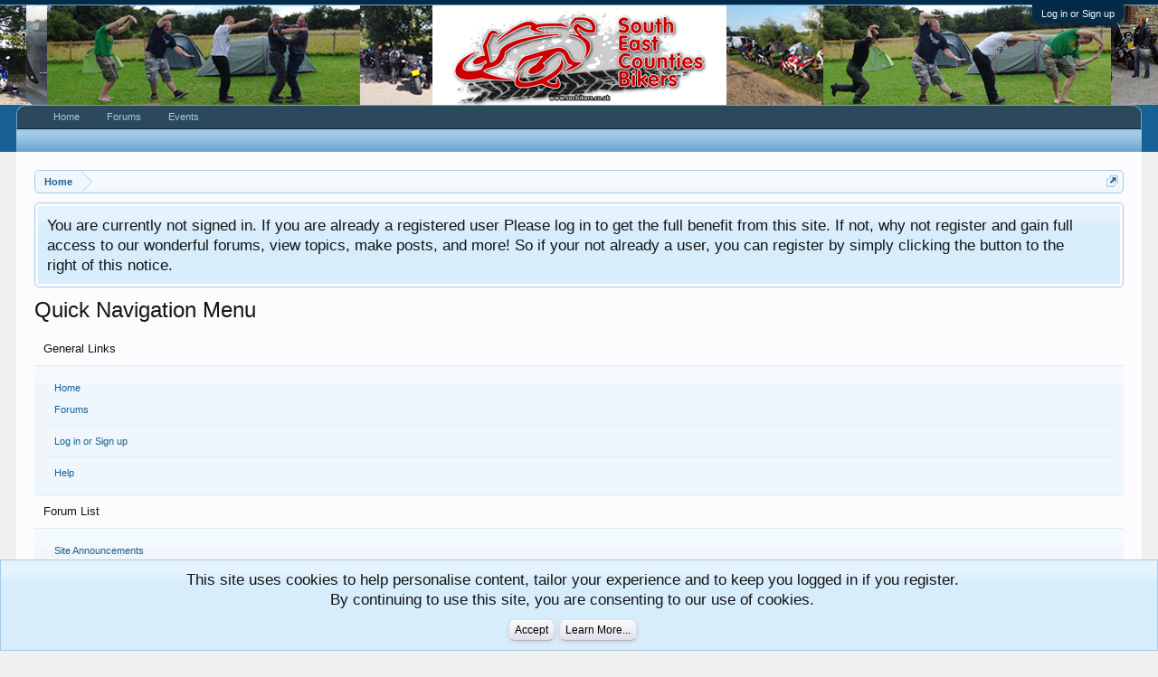

--- FILE ---
content_type: text/html; charset=UTF-8
request_url: http://www.southeastcountiesbikers.co.uk/misc/quick-navigation-menu?selected=node-2
body_size: 6492
content:
<!DOCTYPE html>
<html id="XenForo" lang="en-US" dir="LTR" class="Public NoJs LoggedOut NoSidebar RunDeferred Responsive" xmlns:fb="http://www.facebook.com/2008/fbml">
<head>

	<meta charset="utf-8" />
	<meta http-equiv="X-UA-Compatible" content="IE=Edge,chrome=1" />
	
		<meta name="viewport" content="width=device-width, initial-scale=1" />
	
	
		<base href="http://www.southeastcountiesbikers.co.uk/" />
		<script>
			var _b = document.getElementsByTagName('base')[0], _bH = "http://www.southeastcountiesbikers.co.uk/";
			if (_b && _b.href != _bH) _b.href = _bH;
		</script>
	

	<title>Quick Navigation Menu | South East Counties Bikers</title>
	
	<noscript><style>.JsOnly, .jsOnly { display: none !important; }</style></noscript>
	<link rel="stylesheet" href="css.php?css=xenforo,form,public&amp;style=1&amp;dir=LTR&amp;d=1654844542" />
	<link rel="stylesheet" href="css.php?css=facebook,login_bar,notices,panel_scroller,quick_navigation_menu&amp;style=1&amp;dir=LTR&amp;d=1654844542" />
	
	

	
		<script src="js/jquery/jquery-1.11.0.min.js"></script>	
		
	<script src="js/xenforo/xenforo.js?_v=43a0d1c7"></script>

	<script src="holiday_bells/js/swfobject.min.js"></script>
	<script src="holiday_bells/js/holiday_bells.js"></script>
	
	<link rel="apple-touch-icon" href="http://www.southeastcountiesbikers.co.uk/styles/default/xenforo/logo.og.jpg" />
	<link rel="alternate" type="application/rss+xml" title="RSS feed for South East Counties Bikers" href="forums/-/index.rss" />
	
	
	<link rel="canonical" href="http://www.southeastcountiesbikers.co.uk/misc/quick-navigation-menu" />

<script type="text/javascript" charset="utf-8">
jQuery(document).ready(function($) {
    $.get('./data/RandomQuote/quotes.txt', function(data) {
        var quotes = data.split("\@");
        var idx = Math.floor(quotes.length * Math.random());
        $('.quotes').html(quotes[idx]);
    });
});
</script>
</head>

<body>



	

<div id="loginBar">
	<div class="pageWidth">
		<div class="pageContent">	
			<h3 id="loginBarHandle">
				<label for="LoginControl"><a href="login/" class="concealed noOutline">Log in or Sign up</a></label>
			</h3>
			
			<span class="helper"></span>

			
		</div>
	</div>
</div>


<div id="headerMover">
	<div id="headerProxy"></div>

<div id="content" class="quick_navigation_menu">
	<div class="pageWidth">
		<div class="pageContent">
			<!-- main content area -->
			
			
			
			
						
						
						
						
						<div class="breadBoxTop ">
							
							

<nav>
	

	<fieldset class="breadcrumb">
		<a href="misc/quick-navigation-menu" class="OverlayTrigger jumpMenuTrigger" data-cacheOverlay="true" title="Open quick navigation"><!--Jump to...--></a>
			
		<div class="boardTitle"><strong>South East Counties Bikers</strong></div>
		
		<span class="crumbs">
			
				<span class="crust homeCrumb" itemscope="itemscope" itemtype="http://data-vocabulary.org/Breadcrumb">
					<a href="http://www.southeastcountiesbikers.co.uk" class="crumb" rel="up" itemprop="url"><span itemprop="title">Home</span></a>
					<span class="arrow"><span></span></span>
				</span>
			
			
			
			
			
		</span>
	</fieldset>
</nav>
						</div>
						
						
						
					
						<!--[if lt IE 8]>
							<p class="importantMessage">You are using an out of date browser. It  may not display this or other websites correctly.<br />You should upgrade or use an <a href="https://www.google.com/chrome/browser/" target="_blank">alternative browser</a>.</p>
						<![endif]-->

						
						
	

		
		
		

		<div class="PanelScroller Notices" data-vertical="0" data-speed="800" data-interval="6000">
			<div class="scrollContainer">
				<div class="PanelContainer">
					<ol class="Panels">
						
							<li class="panel Notice DismissParent notice_10 " data-notice="10">
	
	<div class="baseHtml noticeContent">You are currently not signed in. If you are already a registered user Please log in to get the full benefit from this site. If not, why not register and gain full access to our wonderful forums, view topics, make posts, and more! So if your not already a user, you can register by simply clicking the button to the right of this notice.</div>
	
	
</li>
						
					</ol>
				</div>
			</div>

			
		</div>

	

	
						
						
						
						
												
							<!-- h1 title, description -->
							<div class="titleBar">
								
								<h1>Quick Navigation Menu</h1>
								
								
							</div>
						
						
						
						
						
						<!-- main template -->
						





<div class="section">
	<div id="jumpMenu">
		<div class="jumpMenuColumn">
			<h3 class="primaryContent">General Links</h3>
			<div class="secondaryContent">
				<div class="blockLinksList">
					<ul>
						<li><a href="http://www.southeastcountiesbikers.co.uk">Home</a></li>
						<li><a href=".">Forums</a></li>
						
						
					</ul>
					<ul>
					
						<li><a href="login/">Log in or Sign up</a></li>
					
					</ul>
					<ul>
						<li><a href="help/">Help</a></li>
					</ul>
				</div>
			</div>
		</div>
		<div class="jumpMenuColumn">
			<h3 class="primaryContent">Forum List</h3>
			<div class="secondaryContent nodeList">
				<ol class="blockLinksList">
					
						<li class="d0 ">
							<a href="#40"
								class="OverlayCloser ">
								<span class="_depth0 depthPad">Site Announcements</span>
							</a>
						</li>
					
						<li class="d0 ">
							<a href="#1"
								class="OverlayCloser ">
								<span class="_depth0 depthPad">General</span>
							</a>
						</li>
					
						<li class="d1 OverlayScroller">
							<a href="forums/2/"
								class=" selected">
								<span class="_depth1 depthPad">Main Forum</span>
							</a>
						</li>
					
						<li class="d1 ">
							<a href="forums/6/"
								class=" ">
								<span class="_depth1 depthPad">Gallery</span>
							</a>
						</li>
					
						<li class="d1 ">
							<a href="forums/24/"
								class=" ">
								<span class="_depth1 depthPad">Funny page</span>
							</a>
						</li>
					
						<li class="d0 ">
							<a href="#3"
								class="OverlayCloser ">
								<span class="_depth0 depthPad">Bike Specific</span>
							</a>
						</li>
					
						<li class="d1 ">
							<a href="forums/4/"
								class=" ">
								<span class="_depth1 depthPad">Mechanical</span>
							</a>
						</li>
					
						<li class="d2 ">
							<a href="forums/34/"
								class=" ">
								<span class="_depth2 depthPad">Maintenance Guides</span>
							</a>
						</li>
					
						<li class="d1 ">
							<a href="forums/35/"
								class=" ">
								<span class="_depth1 depthPad">Beginners Bikes</span>
							</a>
						</li>
					
						<li class="d1 ">
							<a href="forums/36/"
								class=" ">
								<span class="_depth1 depthPad">Clothing</span>
							</a>
						</li>
					
						<li class="d1 ">
							<a href="forums/28/"
								class=" ">
								<span class="_depth1 depthPad">Racing related</span>
							</a>
						</li>
					
						<li class="d1 ">
							<a href="forums/41/"
								class=" ">
								<span class="_depth1 depthPad">SECB Track Days</span>
							</a>
						</li>
					
						<li class="d0 ">
							<a href="#38"
								class="OverlayCloser ">
								<span class="_depth0 depthPad">Classifieds</span>
							</a>
						</li>
					
						<li class="d1 ">
							<a href="forums/11/"
								class=" ">
								<span class="_depth1 depthPad">Bike Related Items.</span>
							</a>
						</li>
					
						<li class="d1 ">
							<a href="forums/39/"
								class=" ">
								<span class="_depth1 depthPad">Non Bike Related Items.</span>
							</a>
						</li>
					
						<li class="d0 ">
							<a href="#7"
								class="OverlayCloser ">
								<span class="_depth0 depthPad">Out And About!</span>
							</a>
						</li>
					
						<li class="d1 ">
							<a href="forums/22/"
								class=" ">
								<span class="_depth1 depthPad">On the Road!</span>
							</a>
						</li>
					
						<li class="d1 ">
							<a href="forums/8/"
								class=" ">
								<span class="_depth1 depthPad">General Rideouts</span>
							</a>
						</li>
					
						<li class="d1 ">
							<a href="forums/9/"
								class=" ">
								<span class="_depth1 depthPad">Biker events</span>
							</a>
						</li>
					
						<li class="d1 ">
							<a href="forums/23/"
								class=" ">
								<span class="_depth1 depthPad">Non bike Related Events</span>
							</a>
						</li>
					
						<li class="d0 ">
							<a href="#10"
								class="OverlayCloser ">
								<span class="_depth0 depthPad">Premium Members Only</span>
							</a>
						</li>
					
						<li class="d0 ">
							<a href="#25"
								class="OverlayCloser ">
								<span class="_depth0 depthPad">Computer Corner</span>
							</a>
						</li>
					
						<li class="d1 ">
							<a href="forums/26/"
								class=" ">
								<span class="_depth1 depthPad">Site Feedback</span>
							</a>
						</li>
					
				</ol>
			</div>
		</div>
	</div>
	<div class="sectionFooter overlayOnly"><a class="button primary OverlayCloser">Close</a></div>
</div>
						
						
						
						
							<!-- login form, to be moved to the upper drop-down -->
							







<form action="login/login" method="post" class="xenForm eAuth" id="login" style="display:none">

	
		<ul id="eAuthUnit">
			
				
				
					
					<li><a href="register/facebook?reg=1" class="fbLogin" tabindex="110"><span>Log in with Facebook</span></a></li>
				
				
				
				
				
				
			
		</ul>
	

	<div class="ctrlWrapper">
		<dl class="ctrlUnit">
			<dt><label for="LoginControl">Your name or email address:</label></dt>
			<dd><input type="text" name="login" id="LoginControl" class="textCtrl" tabindex="101" /></dd>
		</dl>
	
	
		<dl class="ctrlUnit">
			<dt>
				<label for="ctrl_password">Do you already have an account?</label>
			</dt>
			<dd>
				<ul>
					<li><label for="ctrl_not_registered"><input type="radio" name="register" value="1" id="ctrl_not_registered" tabindex="105" />
						No, create an account now.</label></li>
					<li><label for="ctrl_registered"><input type="radio" name="register" value="0" id="ctrl_registered" tabindex="105" checked="checked" class="Disabler" />
						Yes, my password is:</label></li>
					<li id="ctrl_registered_Disabler">
						<input type="password" name="password" class="textCtrl" id="ctrl_password" tabindex="102" />
						<div class="lostPassword"><a href="lost-password/" class="OverlayTrigger OverlayCloser" tabindex="106">Forgot your password?</a></div>
					</li>
				</ul>
			</dd>
		</dl>
	
		
		<dl class="ctrlUnit submitUnit">
			<dt></dt>
			<dd>
				<input type="submit" class="button primary" value="Log in" tabindex="104" data-loginPhrase="Log in" data-signupPhrase="Sign up" />
				<label for="ctrl_remember" class="rememberPassword"><input type="checkbox" name="remember" value="1" id="ctrl_remember" tabindex="103" /> Stay logged in</label>
			</dd>
		</dl>
	</div>

	<input type="hidden" name="cookie_check" value="1" />
	<input type="hidden" name="redirect" value="/misc/quick-navigation-menu?selected=node-2" />
	<input type="hidden" name="_xfToken" value="" />

</form>
						
						
					
			
			<div class="breadBoxBottom AdManagerBranding footerLegal"><center><a href="http://xenforo.com/community/resources/advertisement-manager.2053" class="concealed"</a>Advertisement Manager by Liam W</a></center></div>			
			<div class="breadBoxBottom">

<nav>
	

	<fieldset class="breadcrumb">
		<a href="misc/quick-navigation-menu" class="OverlayTrigger jumpMenuTrigger" data-cacheOverlay="true" title="Open quick navigation"><!--Jump to...--></a>
			
		<div class="boardTitle"><strong>South East Counties Bikers</strong></div>
		
		<span class="crumbs">
			
				<span class="crust homeCrumb">
					<a href="http://www.southeastcountiesbikers.co.uk" class="crumb"><span>Home</span></a>
					<span class="arrow"><span></span></span>
				</span>
			
			
			
			
			
		</span>
	</fieldset>
</nav></div>
			
						
			
						
		</div>
	</div>
</div>

<header>
	


<div id="header">
	<div id="logoBlock">
	<div class="pageWidth">
		<div class="pageContent">
			
			
			<div id="logo"><a href="http://www.southeastcountiesbikers.co.uk/">
				<span></span>
				<img src="styles/default/xenforo/tempheaderlogo.jpg" alt="South East Counties Bikers" />
			</a></div>
			
			<span class="helper"></span>
		</div>
	</div>
</div>
	

<div id="navigation" class="pageWidth ">
	<div class="pageContent">
		<nav>

<div class="navTabs">
	<ul class="publicTabs">
	
		<!-- home -->
		
			<li class="navTab home PopupClosed"><a href="http://www.southeastcountiesbikers.co.uk" class="navLink">Home</a></li>
		
		
		
		<!-- extra tabs: home -->
		
		
		
		<!-- forums -->
		
			<li class="navTab forums Popup PopupControl PopupClosed">
			
				<a href="http://www.southeastcountiesbikers.co.uk/" class="navLink">Forums</a>
				<a href="http://www.southeastcountiesbikers.co.uk/" class="SplitCtrl" rel="Menu"></a>
				
				<div class="Menu JsOnly tabMenu forumsTabLinks">
					<div class="primaryContent menuHeader">
						<h3>Forums</h3>
						<div class="muted">Quick Links</div>
					</div>
					<ul class="secondaryContent blockLinksList">
					
						
						
						
						<li><a href="find-new/posts" rel="nofollow">Recent Posts</a></li>
					
					</ul>
				</div>
			</li>
		
		
		
		<!-- extra tabs: middle -->
		
		
			
				<li class="navTab events Popup PopupControl PopupClosed">
			
				<a href="http://www.southeastcountiesbikers.co.uk/events/" class="navLink">Events</a>
				<a href="http://www.southeastcountiesbikers.co.uk/events/" class="SplitCtrl" rel="Menu"></a>
				
				<div class="Menu JsOnly tabMenu eventsTabLinks">
					<div class="primaryContent menuHeader">
						<h3>Events</h3>
						<div class="muted">Quick Links</div>
					</div>
					<ul class="secondaryContent blockLinksList">
	<li><a href="events/monthly">Monthly View</a></li>
	<li><a href="events/weekly">Weekly View</a></li>
	<li><a href="events/upcoming">Upcoming Events</a></li>
	<li><a href="events/history">Events Archive</a></li>
</ul>
				</div>
			</li>
			
		
		
		
		
		<!-- members -->
						
		
		<!-- extra tabs: end -->
		

		<!-- responsive popup -->
		<li class="navTab navigationHiddenTabs Popup PopupControl PopupClosed" style="display:none">	
						
			<a rel="Menu" class="navLink NoPopupGadget"><span class="menuIcon">Menu</span></a>
			
			<div class="Menu JsOnly blockLinksList primaryContent" id="NavigationHiddenMenu"></div>
		</li>
			
		
		<!-- no selection -->
		
			<li class="navTab selected"><div class="tabLinks"></div></li>
		
		
	</ul>
	
	
</div>

<span class="helper"></span>
			
		</nav>	
	</div>
</div>
	
</div>

	
	
</header>

</div>

<footer>
	


<div class="footer">
	<div class="pageWidth">
		<div class="pageContent">
			
			
			<ul class="footerLinks">
			
				<li><a href="misc/contact" class="OverlayTrigger" data-overlayOptions="{&quot;fixed&quot;:false}"">Contact Us</a></li>
				<li><a href="help/">Help</a></li>
				<li><a href="http://www.southeastcountiesbikers.co.uk" class="homeLink">Home</a></li>
				<li><a href="/misc/quick-navigation-menu?selected=node-2#navigation" class="topLink">Top of Page</a></li>
				<li><a href="forums/-/index.rss" rel="alternate" class="globalFeed" target="_blank"
					title="RSS feed for South East Counties Bikers">RSS</a></li>
			
			</ul>
			
			<span class="helper"></span>
		</div>
	</div>
</div>

<div class="footerLegal">
	<div class="pageWidth">
		<div class="pageContent">
			<ul id="legal">
			
				<li><a href="help/terms">Terms and Rules</a></li>
				<li><a href="help/privacy-policy">Privacy Policy</a></li>
			
			</ul>
			
			<div id="copyright"><a href="https://xenforo.com" class="concealed">Forum software by XenForo&trade; <span>&copy; 2010-2018 XenForo Ltd.</span></a> </div>
			
		
			
			
			<span class="helper"></span>
		</div>
	</div>	
</div>

</footer>

<div class="bottomFixer">
	
	
		
		
		
		<div class="PanelScrollerOff Notices">
			<div class="scrollContainer">
				<div class="PanelContainer">
					<ol class="Panels">
						
							<li class="panel Notice DismissParent notice_-1 " data-notice="-1">
	
	<div class="baseHtml noticeContent"><div class="noticeCookiesContent">
	<div class="noticeCookiesContentRow">
		This site uses cookies to help personalise content, tailor your experience and to keep you logged in if you register.<br />
By continuing to use this site, you are consenting to our use of cookies.
	</div>
	
	<div class="noticeCookiesContentRow noticeCookiesContentButtonRow">
		<a href="account/dismiss-notice?notice_id=-1" class="button CustomDismissCtrl">Accept</a>
		<a href="help/cookies" class="button">Learn More...</a>
	</div>
</div></div>
	
	
		<a href="account/dismiss-notice?notice_id=-1"
			title="Dismiss Notice" class="DismissCtrl Tooltip" data-offsetx="7" data-tipclass="flipped">Dismiss Notice</a>
</li>
						
					</ol>
				</div>
			</div>
		</div>
	

</div>

<script>


jQuery.extend(true, XenForo,
{
	visitor: { user_id: 0 },
	serverTimeInfo:
	{
		now: 1768744504,
		today: 1768694400,
		todayDow: 0
	},
	_lightBoxUniversal: "0",
	_enableOverlays: "1",
	_animationSpeedMultiplier: "0",
	_overlayConfig:
	{
		top: "10%",
		speed: 0,
		closeSpeed: 0,
		mask:
		{
			color: "rgb(255, 255, 255)",
			opacity: "0.6",
			loadSpeed: 0,
			closeSpeed: 0
		}
	},
	_ignoredUsers: [],
	_loadedScripts: {"quick_navigation_menu":true,"login_bar":true,"notices":true,"panel_scroller":true,"facebook":true},
	_cookieConfig: { path: "/", domain: "", prefix: "xf_"},
	_csrfToken: "",
	_csrfRefreshUrl: "login/csrf-token-refresh",
	_jsVersion: "43a0d1c7",
	_noRtnProtect: false,
	_noSocialLogin: false
});
jQuery.extend(XenForo.phrases,
{
	cancel: "Cancel",

	a_moment_ago:    "A moment ago",
	one_minute_ago:  "1 minute ago",
	x_minutes_ago:   "%minutes% minutes ago",
	today_at_x:      "Today at %time%",
	yesterday_at_x:  "Yesterday at %time%",
	day_x_at_time_y: "%day% at %time%",

	day0: "Sunday",
	day1: "Monday",
	day2: "Tuesday",
	day3: "Wednesday",
	day4: "Thursday",
	day5: "Friday",
	day6: "Saturday",

	_months: "January,February,March,April,May,June,July,August,September,October,November,December",
	_daysShort: "Sun,Mon,Tue,Wed,Thu,Fri,Sat",

	following_error_occurred: "The following error occurred",
	server_did_not_respond_in_time_try_again: "The server did not respond in time. Please try again.",
	logging_in: "Logging in",
	click_image_show_full_size_version: "Click this image to show the full-size version.",
	show_hidden_content_by_x: "Show hidden content by {names}"
});

// Facebook Javascript SDK
XenForo.Facebook.appId = "	168098383283003";
XenForo.Facebook.forceInit = false;


</script>





<div class="b-page_newyear">
<div class="b-page_content">
<i class="b-head-decor">
<i class="b-head-decor_inner b-head-decor_inner_n1">
<div class="b-ball b-ball_n1 b-ball_bounce"><div class="b-ball_right"></div><div class="b-ball_i"></div></div>
<div class="b-ball b-ball_n2 b-ball_bounce"><div class="b-ball_right"></div><div class="b-ball_i"></div></div>
<div class="b-ball b-ball_n3 b-ball_bounce"><div class="b-ball_right"></div><div class="b-ball_i"></div></div>
<div class="b-ball b-ball_n4 b-ball_bounce"><div class="b-ball_right"></div><div class="b-ball_i"></div></div>
<div class="b-ball b-ball_n5 b-ball_bounce"><div class="b-ball_right"></div><div class="b-ball_i"></div></div>
<div class="b-ball b-ball_n6 b-ball_bounce"><div class="b-ball_right"></div><div class="b-ball_i"></div></div>
<div class="b-ball b-ball_n7 b-ball_bounce"><div class="b-ball_right"></div><div class="b-ball_i"></div></div>
<div class="b-ball b-ball_n8 b-ball_bounce"><div class="b-ball_right"></div><div class="b-ball_i"></div></div>
<div class="b-ball b-ball_n9 b-ball_bounce"><div class="b-ball_right"></div><div class="b-ball_i"></div></div>
<div class="b-ball b-ball_i1"><div class="b-ball_right"></div><div class="b-ball_i"></div></div>
<div class="b-ball b-ball_i2"><div class="b-ball_right"></div><div class="b-ball_i"></div></div>
<div class="b-ball b-ball_i3"><div class="b-ball_right"></div><div class="b-ball_i"></div></div>
<div class="b-ball b-ball_i4"><div class="b-ball_right"></div><div class="b-ball_i"></div></div>
<div class="b-ball b-ball_i5"><div class="b-ball_right"></div><div class="b-ball_i"></div></div>
<div class="b-ball b-ball_i6"><div class="b-ball_right"></div><div class="b-ball_i"></div></div>
</i>
<i class="b-head-decor_inner b-head-decor_inner_n2">
<div class="b-ball b-ball_n1 b-ball_bounce"><div class="b-ball_right"></div><div class="b-ball_i"></div></div>
<div class="b-ball b-ball_n2 b-ball_bounce"><div class="b-ball_right"></div><div class="b-ball_i"></div></div>
<div class="b-ball b-ball_n3 b-ball_bounce"><div class="b-ball_right"></div><div class="b-ball_i"></div></div>
<div class="b-ball b-ball_n4 b-ball_bounce"><div class="b-ball_right"></div><div class="b-ball_i"></div></div>
<div class="b-ball b-ball_n5 b-ball_bounce"><div class="b-ball_right"></div><div class="b-ball_i"></div></div>
<div class="b-ball b-ball_n6 b-ball_bounce"><div class="b-ball_right"></div><div class="b-ball_i"></div></div>
<div class="b-ball b-ball_n7 b-ball_bounce"><div class="b-ball_right"></div><div class="b-ball_i"></div></div>
<div class="b-ball b-ball_n8 b-ball_bounce"><div class="b-ball_right"></div><div class="b-ball_i"></div></div>
<div class="b-ball b-ball_n9 b-ball_bounce"><div class="b-ball_right"></div><div class="b-ball_i"></div></div>
<div class="b-ball b-ball_i1"><div class="b-ball_right"></div><div class="b-ball_i"></div></div>
<div class="b-ball b-ball_i2"><div class="b-ball_right"></div><div class="b-ball_i"></div></div>
<div class="b-ball b-ball_i3"><div class="b-ball_right"></div><div class="b-ball_i"></div></div>
<div class="b-ball b-ball_i4"><div class="b-ball_right"></div><div class="b-ball_i"></div></div>
<div class="b-ball b-ball_i5"><div class="b-ball_right"></div><div class="b-ball_i"></div></div>
<div class="b-ball b-ball_i6"><div class="b-ball_right"></div><div class="b-ball_i"></div></div>
</i>
<i class="b-head-decor_inner b-head-decor_inner_n3">
<div class="b-ball b-ball_n1 b-ball_bounce"><div class="b-ball_right"></div><div class="b-ball_i"></div></div>
<div class="b-ball b-ball_n2 b-ball_bounce"><div class="b-ball_right"></div><div class="b-ball_i"></div></div>
<div class="b-ball b-ball_n3 b-ball_bounce"><div class="b-ball_right"></div><div class="b-ball_i"></div></div>
<div class="b-ball b-ball_n4 b-ball_bounce"><div class="b-ball_right"></div><div class="b-ball_i"></div></div>
<div class="b-ball b-ball_n5 b-ball_bounce"><div class="b-ball_right"></div><div class="b-ball_i"></div></div>
<div class="b-ball b-ball_n6 b-ball_bounce"><div class="b-ball_right"></div><div class="b-ball_i"></div></div>
<div class="b-ball b-ball_n7 b-ball_bounce"><div class="b-ball_right"></div><div class="b-ball_i"></div></div>
<div class="b-ball b-ball_n8 b-ball_bounce"><div class="b-ball_right"></div><div class="b-ball_i"></div></div>
<div class="b-ball b-ball_n9 b-ball_bounce"><div class="b-ball_right"></div><div class="b-ball_i"></div></div>
<div class="b-ball b-ball_i1"><div class="b-ball_right"></div><div class="b-ball_i"></div></div>
<div class="b-ball b-ball_i2"><div class="b-ball_right"></div><div class="b-ball_i"></div></div>
<div class="b-ball b-ball_i3"><div class="b-ball_right"></div><div class="b-ball_i"></div></div>
<div class="b-ball b-ball_i4"><div class="b-ball_right"></div><div class="b-ball_i"></div></div>
<div class="b-ball b-ball_i5"><div class="b-ball_right"></div><div class="b-ball_i"></div></div>
<div class="b-ball b-ball_i6"><div class="b-ball_right"></div><div class="b-ball_i"></div></div>
</i>
<i class="b-head-decor_inner b-head-decor_inner_n4">
<div class="b-ball b-ball_n1 b-ball_bounce"><div class="b-ball_right"></div><div class="b-ball_i"></div></div>
<div class="b-ball b-ball_n2 b-ball_bounce"><div class="b-ball_right"></div><div class="b-ball_i"></div></div>
<div class="b-ball b-ball_n3 b-ball_bounce"><div class="b-ball_right"></div><div class="b-ball_i"></div></div>
<div class="b-ball b-ball_n4 b-ball_bounce"><div class="b-ball_right"></div><div class="b-ball_i"></div></div>
<div class="b-ball b-ball_n5 b-ball_bounce"><div class="b-ball_right"></div><div class="b-ball_i"></div></div>
<div class="b-ball b-ball_n6 b-ball_bounce"><div class="b-ball_right"></div><div class="b-ball_i"></div></div>
<div class="b-ball b-ball_n7 b-ball_bounce"><div class="b-ball_right"></div><div class="b-ball_i"></div></div>
<div class="b-ball b-ball_n8 b-ball_bounce"><div class="b-ball_right"></div><div class="b-ball_i"></div></div>
<div class="b-ball b-ball_n9 b-ball_bounce"><div class="b-ball_right"></div><div class="b-ball_i"></div></div>
<div class="b-ball b-ball_i1"><div class="b-ball_right"></div><div class="b-ball_i"></div></div>
<div class="b-ball b-ball_i2"><div class="b-ball_right"></div><div class="b-ball_i"></div></div>
<div class="b-ball b-ball_i3"><div class="b-ball_right"></div><div class="b-ball_i"></div></div>
<div class="b-ball b-ball_i4"><div class="b-ball_right"></div><div class="b-ball_i"></div></div>
<div class="b-ball b-ball_i5"><div class="b-ball_right"></div><div class="b-ball_i"></div></div>
<div class="b-ball b-ball_i6"><div class="b-ball_right"></div><div class="b-ball_i"></div></div>
</i>
<i class="b-head-decor_inner b-head-decor_inner_n5">
<div class="b-ball b-ball_n1 b-ball_bounce"><div class="b-ball_right"></div><div class="b-ball_i"></div></div>
<div class="b-ball b-ball_n2 b-ball_bounce"><div class="b-ball_right"></div><div class="b-ball_i"></div></div>
<div class="b-ball b-ball_n3 b-ball_bounce"><div class="b-ball_right"></div><div class="b-ball_i"></div></div>
<div class="b-ball b-ball_n4 b-ball_bounce"><div class="b-ball_right"></div><div class="b-ball_i"></div></div>
<div class="b-ball b-ball_n5 b-ball_bounce"><div class="b-ball_right"></div><div class="b-ball_i"></div></div>
<div class="b-ball b-ball_n6 b-ball_bounce"><div class="b-ball_right"></div><div class="b-ball_i"></div></div>
<div class="b-ball b-ball_n7 b-ball_bounce"><div class="b-ball_right"></div><div class="b-ball_i"></div></div>
<div class="b-ball b-ball_n8 b-ball_bounce"><div class="b-ball_right"></div><div class="b-ball_i"></div></div>
<div class="b-ball b-ball_n9 b-ball_bounce"><div class="b-ball_right"></div><div class="b-ball_i"></div></div>
<div class="b-ball b-ball_i1"><div class="b-ball_right"></div><div class="b-ball_i"></div></div>
<div class="b-ball b-ball_i2"><div class="b-ball_right"></div><div class="b-ball_i"></div></div>
<div class="b-ball b-ball_i3"><div class="b-ball_right"></div><div class="b-ball_i"></div></div>
<div class="b-ball b-ball_i4"><div class="b-ball_right"></div><div class="b-ball_i"></div></div>
<div class="b-ball b-ball_i5"><div class="b-ball_right"></div><div class="b-ball_i"></div></div>
<div class="b-ball b-ball_i6"><div class="b-ball_right"></div><div class="b-ball_i"></div></div>
</i>
<i class="b-head-decor_inner b-head-decor_inner_n6">
<div class="b-ball b-ball_n1 b-ball_bounce"><div class="b-ball_right"></div><div class="b-ball_i"></div></div>
<div class="b-ball b-ball_n2 b-ball_bounce"><div class="b-ball_right"></div><div class="b-ball_i"></div></div>
<div class="b-ball b-ball_n3 b-ball_bounce"><div class="b-ball_right"></div><div class="b-ball_i"></div></div>
<div class="b-ball b-ball_n4 b-ball_bounce"><div class="b-ball_right"></div><div class="b-ball_i"></div></div>
<div class="b-ball b-ball_n5 b-ball_bounce"><div class="b-ball_right"></div><div class="b-ball_i"></div></div>
<div class="b-ball b-ball_n6 b-ball_bounce"><div class="b-ball_right"></div><div class="b-ball_i"></div></div>
<div class="b-ball b-ball_n7 b-ball_bounce"><div class="b-ball_right"></div><div class="b-ball_i"></div></div>
<div class="b-ball b-ball_n8 b-ball_bounce"><div class="b-ball_right"></div><div class="b-ball_i"></div></div>
<div class="b-ball b-ball_n9 b-ball_bounce"><div class="b-ball_right"></div><div class="b-ball_i"></div></div>
<div class="b-ball b-ball_i1"><div class="b-ball_right"></div><div class="b-ball_i"></div></div>
<div class="b-ball b-ball_i2"><div class="b-ball_right"></div><div class="b-ball_i"></div></div>
<div class="b-ball b-ball_i3"><div class="b-ball_right"></div><div class="b-ball_i"></div></div>
<div class="b-ball b-ball_i4"><div class="b-ball_right"></div><div class="b-ball_i"></div></div>
<div class="b-ball b-ball_i5"><div class="b-ball_right"></div><div class="b-ball_i"></div></div>
<div class="b-ball b-ball_i6"><div class="b-ball_right"></div><div class="b-ball_i"></div></div>
</i>
<i class="b-head-decor_inner b-head-decor_inner_n7">
<div class="b-ball b-ball_n1 b-ball_bounce"><div class="b-ball_right"></div><div class="b-ball_i"></div></div>
<div class="b-ball b-ball_n2 b-ball_bounce"><div class="b-ball_right"></div><div class="b-ball_i"></div></div>
<div class="b-ball b-ball_n3 b-ball_bounce"><div class="b-ball_right"></div><div class="b-ball_i"></div></div>
<div class="b-ball b-ball_n4 b-ball_bounce"><div class="b-ball_right"></div><div class="b-ball_i"></div></div>
<div class="b-ball b-ball_n5 b-ball_bounce"><div class="b-ball_right"></div><div class="b-ball_i"></div></div>
<div class="b-ball b-ball_n6 b-ball_bounce"><div class="b-ball_right"></div><div class="b-ball_i"></div></div>
<div class="b-ball b-ball_n7 b-ball_bounce"><div class="b-ball_right"></div><div class="b-ball_i"></div></div>
<div class="b-ball b-ball_n8 b-ball_bounce"><div class="b-ball_right"></div><div class="b-ball_i"></div></div>
<div class="b-ball b-ball_n9 b-ball_bounce"><div class="b-ball_right"></div><div class="b-ball_i"></div></div>
<div class="b-ball b-ball_i1"><div class="b-ball_right"></div><div class="b-ball_i"></div></div>
<div class="b-ball b-ball_i2"><div class="b-ball_right"></div><div class="b-ball_i"></div></div>
<div class="b-ball b-ball_i3"><div class="b-ball_right"></div><div class="b-ball_i"></div></div>
<div class="b-ball b-ball_i4"><div class="b-ball_right"></div><div class="b-ball_i"></div></div>
<div class="b-ball b-ball_i5"><div class="b-ball_right"></div><div class="b-ball_i"></div></div>
<div class="b-ball b-ball_i6"><div class="b-ball_right"></div><div class="b-ball_i"></div></div>
</i>
</i>
</div>
</div> 

</body>
</html>

--- FILE ---
content_type: text/javascript
request_url: http://www.southeastcountiesbikers.co.uk/holiday_bells/js/holiday_bells.js
body_size: 2711
content:
$(function () {
    var d = function () {};
    $(document).delegate(".b-ball_bounce", "mouseenter", function () {
        b(this);
        m(this)
    }).delegate(".b-ball_bounce .b-ball_right", "mouseenter", function (i) {
        i.stopPropagation();
        b(this);
        m(this)
    });

    function f() {
        var i = "holiday_bells/flash/holiday_bells.swf";
        i = i + "?nc=" + (new Date().getTime());
        swfobject.embedSWF(i, "z-audio_player", "1", "1", "9.0.0", null, {}, {
            allowScriptAccess: "always",
            hasPriority: "true"
        })
    }
    function h(i) {
        if ($.browser.msie) {
            return window[i]
        } else {
            return document[i]
        }
    }
    window.flashInited = function () {
        d = function (j) {
            try {
                h("z-audio_player").playSound(j)
            } catch (i) {}
        }
    };
    if (window.swfobject) {
        window.setTimeout(function () {
            $("body").append('<div class="g-invisible"><div id="z-audio_player"></div></div>');
            f()
        }, 100)
    }
    var l = [""];
    var k = [""];
    var g = 36;
    var a = {};
    for (var e = 0, c = l.length; e < c; e++) {
        a[l[e].charCodeAt(0)] = e
    }
    for (var e = 0, c = k.length; e < c; e++) {
        a[k[e].charCodeAt(0)] = e
    }
    $(document).keypress(function (j) {
        var i = $(j.target);
        if (!i.is("input") && j.which in a) {
            d(a[j.which])
        }
    });

    function b(n) {
        if (n.className.indexOf("b-ball_right") > -1) {
            n = n.parentNode
        }
        var i = /b-ball_n(\d+)/.exec(n.className);
        var j = /b-head-decor_inner_n(\d+)/.exec(n.parentNode.className);
        if (i && j) {
            i = parseInt(i[1], 10) - 1;
            j = parseInt(j[1], 10) - 1;
            d((i + j * 9) % g)
        }
    }
    function m(j) {
        var i = $(j);
        if (j.className.indexOf(" bounce") > -1) {
            return
        }
        i.addClass("bounce");

        function n() {
            i.removeClass("bounce").addClass("bounce1");

            function o() {
                i.removeClass("bounce1").addClass("bounce2");

                function p() {
                    i.removeClass("bounce2").addClass("bounce3");

                    function q() {
                        i.removeClass("bounce3")
                    }
                    setTimeout(q, 300)
                }
                setTimeout(p, 300)
            }
            setTimeout(o, 300)
        }
        setTimeout(n, 300)
    }
});

--- FILE ---
content_type: text/plain
request_url: http://www.southeastcountiesbikers.co.uk/data/RandomQuote/quotes.txt
body_size: 4747
content:
Most motorcycle problems are caused by the nut that connects the handlebars to the saddle.@
Four wheels move the body.  Two wheels move the soul.@
It takes more love to share the saddle than it does to share the bed.@
Bikes don't leak oil, they mark their territory.@
Keep your bike in good repair:  motorcycle boots are not comfortable for walking.@
Faster, faster, faster, until the thrill of speed overcomes the fear of death.@
The best alarm clock is sunshine on chrome.@
A motorcycle functions entirely in accordance with the laws of reason, and a study of the art of motorcycle maintenance is really a miniature study of the art of rationality itself.@
Life is too short for traffic.@
Work to ride and ride to work.@
Patience is something you admire in the driver behind you and scorn in the one ahead.@
Only a biker knows why a dog sticks his head out of a car window.@
People are more violently opposed to fur than leather because it's safer to harass rich women than motorcycle gangs.@
Well-trained reflexes are quicker than luck.@
Accidents hurt - safety doesn't.@
If you ride like there's no tomorrow, there won't be.@
"At 180 mph, when your front wheel wants to play pogo stick, you don't do nothing. You don't sneeze, you don't hiccup, you don't even breathe. All you do is point it and hang on." - Kenny Roberts@
Don't count the miles you've ridden, count the people you meet.@
"In the ongoing battle between objects made of metal, rubber and fiberglass going 100+ miles per hour and the ground going zero miles per hour, the ground has yet to lose."@
When you're riding lead, don't spit@
A good rider has balance, judgment, and good timing. So does a good lover.@
Young riders pick a destination and go... Old riders pick a direction and go.@
Winter is Nature's way of telling you to polish.@
A friend is someone who'll get out of bed at 2 am to drive his pickup to the middle of nowhere to get you when you're broken down.@
'Oh Shit!' is usually the moment when your plan parts ways with reality.@
You start the game with a full pot o' luck and an empty pot o' experience... The object is to fill the pot of experience before you empty the pot of luck.@
Life should not be a journey to the grave with the intention of arriving safely in a pretty and well preserved body, but rather to skid in broadside, in a cloud of smoke, thoroughly used up, totally worn out, and loudly proclaiming, 'Wow! What a Ride!'@
Saddlebags can never hold everything you want, but they CAN hold everything you need.@
Never be afraid to slow down.@
Pie and coffee are as important as petrol.@
Riding faster than everyone else only guarantees you'll ride alone.@
A bike on the road is worth two in the shed.@
A motorcycle can't sing on the streets of a city.@
Well-trained reflexes are quicker than luck.@
No matter what bike you ride, it's all the same wind.@
Never ride faster than your guardian angel can fly.@
God didn't create metal so that man could make paper clips!@
Careless torque costs lives.@
Never ask a biker for directions if you're in a hurry to get there.@
If the person in the next lane at the stoplight rolls up the window and locks the door, support their view of life by snarling at them.@
In 1974 Hercules became the first company to offer a Wankel-engined motorcycle for sale to the general public. The W-2000 had a single-rotor air-cooled engine of 294cc that produced 25 bhp.@
Hayabusa is the name of a Japanese falcon that preys on blackbirds (you gotta larf!). It was also the name of a WW2 Kamikaze fighter plane.@
Cucciolo (the name of the first Ducati) means puppy.@
Early bike helmets were lined with cork.@
Mike Duff, the Canadian rider who won the Belgian 250cc GP in 1964 and the Dutch 125cc in 1965 is now Michelle Duff, following a sex change.@
The first production bike to advertise a top speed of over 100mph was the Brough Superior.@
The first bike to ever top 200 mph was supercharged 499cc NSU in 1956. It achieved 211.4 mph.@
The first rider to ever go over 300mph was Don Vesco in 1975, on a 1496cc Yamaha-engined streamliner.@
The first production motorcycle was the 1488cc, 2.5hp Hilberand & Wolfmuller Motorrad, made in Germany from 1894-97@
The foot-operated sequential gear change was invented by Velocettes Harold Willis in 1927.@
The most technically complex production motorcycle ever was the Honda NR750 of 1992, with its oval pistons, eight valves per cylinder and two con rods per piston.@
Gatso speed cameras were invented by dutch rally driver Maurice Gatsonides.@
I may be stuck at the same lights as the car that was behind me but I had a lot more fun getting here.@
Speed's just a question of money. How fast can you afford to go?@
A flashing indicator light only means that the bulb is working.
